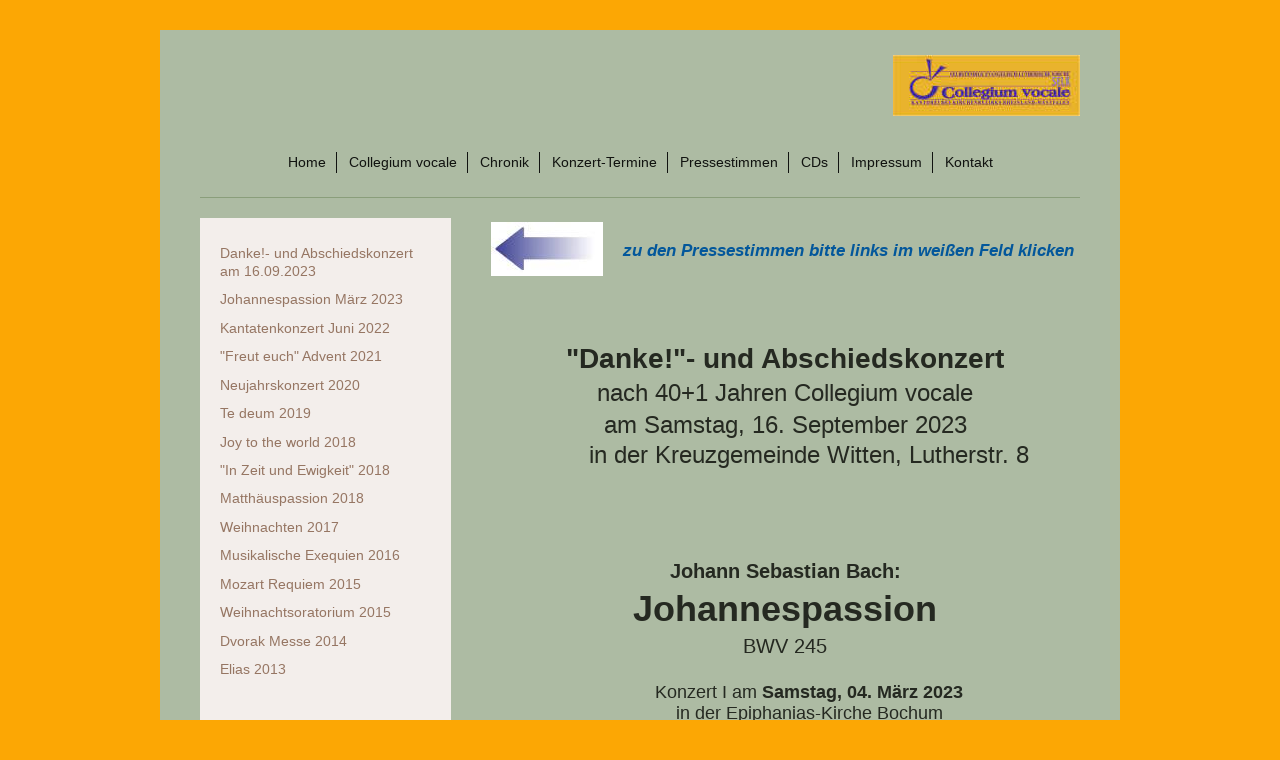

--- FILE ---
content_type: text/html; charset=UTF-8
request_url: https://www.collegiumvocale-selk.de/pressestimmen/
body_size: 8994
content:
<!DOCTYPE html>
<html lang="de"  ><head prefix="og: http://ogp.me/ns# fb: http://ogp.me/ns/fb# business: http://ogp.me/ns/business#">
    <meta http-equiv="Content-Type" content="text/html; charset=utf-8"/>
    <meta name="generator" content="IONOS MyWebsite"/>
        
    <link rel="dns-prefetch" href="//cdn.website-start.de/"/>
    <link rel="dns-prefetch" href="//124.mod.mywebsite-editor.com"/>
    <link rel="dns-prefetch" href="https://124.sb.mywebsite-editor.com/"/>
    <link rel="shortcut icon" href="//cdn.website-start.de/favicon.ico"/>
        <title>Collegium vocale - Pressestimmen</title>
    <style type="text/css">@media screen and (max-device-width: 1024px) {.diyw a.switchViewWeb {display: inline !important;}}</style>
    <style type="text/css">@media screen and (min-device-width: 1024px) {
            .mediumScreenDisabled { display:block }
            .smallScreenDisabled { display:block }
        }
        @media screen and (max-device-width: 1024px) { .mediumScreenDisabled { display:none } }
        @media screen and (max-device-width: 568px) { .smallScreenDisabled { display:none } }
                @media screen and (min-width: 1024px) {
            .mobilepreview .mediumScreenDisabled { display:block }
            .mobilepreview .smallScreenDisabled { display:block }
        }
        @media screen and (max-width: 1024px) { .mobilepreview .mediumScreenDisabled { display:none } }
        @media screen and (max-width: 568px) { .mobilepreview .smallScreenDisabled { display:none } }</style>
    <meta name="viewport" content="width=device-width, initial-scale=1, maximum-scale=1, minimal-ui"/>

<meta name="format-detection" content="telephone=no"/>
        <meta name="keywords" content="Chor, Konzert, Klang, Ausdruck"/>
            <meta name="description" content="Neue Seite"/>
            <meta name="robots" content="index,follow"/>
        <link href="//cdn.website-start.de/templates/2116/style.css?1758547156484" rel="stylesheet" type="text/css"/>
    <link href="https://www.collegiumvocale-selk.de/s/style/theming.css?1707146381" rel="stylesheet" type="text/css"/>
    <link href="//cdn.website-start.de/app/cdn/min/group/web.css?1758547156484" rel="stylesheet" type="text/css"/>
<link href="//cdn.website-start.de/app/cdn/min/moduleserver/css/de_DE/common,shoppingbasket?1758547156484" rel="stylesheet" type="text/css"/>
    <link href="//cdn.website-start.de/app/cdn/min/group/mobilenavigation.css?1758547156484" rel="stylesheet" type="text/css"/>
    <link href="https://124.sb.mywebsite-editor.com/app/logstate2-css.php?site=68555063&amp;t=1768558811" rel="stylesheet" type="text/css"/>

<script type="text/javascript">
    /* <![CDATA[ */
var stagingMode = '';
    /* ]]> */
</script>
<script src="https://124.sb.mywebsite-editor.com/app/logstate-js.php?site=68555063&amp;t=1768558811"></script>

    <link href="//cdn.website-start.de/templates/2116/print.css?1758547156484" rel="stylesheet" media="print" type="text/css"/>
    <script type="text/javascript">
    /* <![CDATA[ */
    var systemurl = 'https://124.sb.mywebsite-editor.com/';
    var webPath = '/';
    var proxyName = '';
    var webServerName = 'www.collegiumvocale-selk.de';
    var sslServerUrl = 'https://www.collegiumvocale-selk.de';
    var nonSslServerUrl = 'http://www.collegiumvocale-selk.de';
    var webserverProtocol = 'http://';
    var nghScriptsUrlPrefix = '//124.mod.mywebsite-editor.com';
    var sessionNamespace = 'DIY_SB';
    var jimdoData = {
        cdnUrl:  '//cdn.website-start.de/',
        messages: {
            lightBox: {
    image : 'Bild',
    of: 'von'
}

        },
        isTrial: 0,
        pageId: 3874    };
    var script_basisID = "68555063";

    diy = window.diy || {};
    diy.web = diy.web || {};

        diy.web.jsBaseUrl = "//cdn.website-start.de/s/build/";

    diy.context = diy.context || {};
    diy.context.type = diy.context.type || 'web';
    /* ]]> */
</script>

<script type="text/javascript" src="//cdn.website-start.de/app/cdn/min/group/web.js?1758547156484" crossorigin="anonymous"></script><script type="text/javascript" src="//cdn.website-start.de/s/build/web.bundle.js?1758547156484" crossorigin="anonymous"></script><script type="text/javascript" src="//cdn.website-start.de/app/cdn/min/group/mobilenavigation.js?1758547156484" crossorigin="anonymous"></script><script src="//cdn.website-start.de/app/cdn/min/moduleserver/js/de_DE/common,shoppingbasket?1758547156484"></script>
<script type="text/javascript" src="https://cdn.website-start.de/proxy/apps/static/resource/dependencies/"></script><script type="text/javascript">
                    if (typeof require !== 'undefined') {
                        require.config({
                            waitSeconds : 10,
                            baseUrl : 'https://cdn.website-start.de/proxy/apps/static/js/'
                        });
                    }
                </script><script type="text/javascript" src="//cdn.website-start.de/app/cdn/min/group/pfcsupport.js?1758547156484" crossorigin="anonymous"></script>    <meta property="og:type" content="business.business"/>
    <meta property="og:url" content="https://www.collegiumvocale-selk.de/pressestimmen/"/>
    <meta property="og:title" content="Collegium vocale - Pressestimmen"/>
            <meta property="og:description" content="Neue Seite"/>
                <meta property="og:image" content="https://www.collegiumvocale-selk.de/s/misc/logo.jpg?t=1761110415"/>
        <meta property="business:contact_data:country_name" content="Deutschland"/>
    <meta property="business:contact_data:street_address" content="Binterimstr. 12"/>
    <meta property="business:contact_data:locality" content="Düsseldorf"/>
    
    <meta property="business:contact_data:email" content="c.jungermann@t-online.de"/>
    <meta property="business:contact_data:postal_code" content="40223"/>
    <meta property="business:contact_data:phone_number" content=" +49 211 314780"/>
    
    
</head>


<body class="body diyBgActive  cc-pagemode-default diyfeSidebarLeft diy-market-de_DE" data-pageid="3874" id="page-3874">
    
    <div class="diyw">
        <!-- master-2 -->
<div class="diyweb">
	
<nav id="diyfeMobileNav" class="diyfeCA diyfeCA2" role="navigation">
    <a title="Navigation aufklappen/zuklappen">Navigation aufklappen/zuklappen</a>
    <ul class="mainNav1"><li class=" hasSubNavigation"><a data-page-id="3825" href="https://www.collegiumvocale-selk.de/" class=" level_1"><span>Home</span></a></li><li class=" hasSubNavigation"><a data-page-id="3826" href="https://www.collegiumvocale-selk.de/collegium-vocale/" class=" level_1"><span>Collegium vocale</span></a><span class="diyfeDropDownSubOpener">&nbsp;</span><div class="diyfeDropDownSubList diyfeCA diyfeCA3"><ul class="mainNav2"><li class=" hasSubNavigation"><a data-page-id="13691" href="https://www.collegiumvocale-selk.de/collegium-vocale/proben/" class=" level_2"><span>Proben</span></a></li></ul></div></li><li class=" hasSubNavigation"><a data-page-id="3827" href="https://www.collegiumvocale-selk.de/chronik/" class=" level_1"><span>Chronik</span></a></li><li class=" hasSubNavigation"><a data-page-id="3828" href="https://www.collegiumvocale-selk.de/konzert-termine/" class=" level_1"><span>Konzert-Termine</span></a><div class="diyfeDropDownSubList diyfeCA diyfeCA3"><ul class="mainNav2"></ul></div></li><li class="current hasSubNavigation"><a data-page-id="3874" href="https://www.collegiumvocale-selk.de/pressestimmen/" class="current level_1"><span>Pressestimmen</span></a><span class="diyfeDropDownSubOpener">&nbsp;</span><div class="diyfeDropDownSubList diyfeCA diyfeCA3"><ul class="mainNav2"><li class=" hasSubNavigation"><a data-page-id="367692" href="https://www.collegiumvocale-selk.de/pressestimmen/danke-und-abschiedskonzert-am-16-09-2023/" class=" level_2"><span>Danke!- und Abschiedskonzert am 16.09.2023</span></a></li><li class=" hasSubNavigation"><a data-page-id="365925" href="https://www.collegiumvocale-selk.de/pressestimmen/johannespassion-märz-2023/" class=" level_2"><span>Johannespassion März 2023</span></a></li><li class=" hasSubNavigation"><a data-page-id="363364" href="https://www.collegiumvocale-selk.de/pressestimmen/kantatenkonzert-juni-2022/" class=" level_2"><span>Kantatenkonzert Juni 2022</span></a></li><li class=" hasSubNavigation"><a data-page-id="361528" href="https://www.collegiumvocale-selk.de/pressestimmen/freut-euch-advent-2021/" class=" level_2"><span>"Freut euch" Advent 2021</span></a></li><li class=" hasSubNavigation"><a data-page-id="347983" href="https://www.collegiumvocale-selk.de/pressestimmen/neujahrskonzert-2020/" class=" level_2"><span>Neujahrskonzert 2020</span></a></li><li class=" hasSubNavigation"><a data-page-id="342287" href="https://www.collegiumvocale-selk.de/pressestimmen/te-deum-2019/" class=" level_2"><span>Te deum 2019</span></a><span class="diyfeDropDownSubOpener">&nbsp;</span><div class="diyfeDropDownSubList diyfeCA diyfeCA3"><ul class="mainNav3"><li class=" hasSubNavigation"><a data-page-id="339618" href="https://www.collegiumvocale-selk.de/pressestimmen/te-deum-2019/te-deum-2019/" class=" level_3"><span>Te deum 2019</span></a></li></ul></div></li><li class=" hasSubNavigation"><a data-page-id="337250" href="https://www.collegiumvocale-selk.de/pressestimmen/joy-to-the-world-2018/" class=" level_2"><span>Joy to the world 2018</span></a></li><li class=" hasSubNavigation"><a data-page-id="336302" href="https://www.collegiumvocale-selk.de/pressestimmen/in-zeit-und-ewigkeit-2018/" class=" level_2"><span>"In Zeit und Ewigkeit" 2018</span></a></li><li class=" hasSubNavigation"><a data-page-id="324613" href="https://www.collegiumvocale-selk.de/pressestimmen/matthäuspassion-2018/" class=" level_2"><span>Matthäuspassion 2018</span></a><span class="diyfeDropDownSubOpener">&nbsp;</span><div class="diyfeDropDownSubList diyfeCA diyfeCA3"><ul class="mainNav3"><li class=" hasSubNavigation"><a data-page-id="320398" href="https://www.collegiumvocale-selk.de/pressestimmen/matthäuspassion-2018/info-matthäuspassion/" class=" level_3"><span>Info Matthäuspassion</span></a></li></ul></div></li><li class=" hasSubNavigation"><a data-page-id="317589" href="https://www.collegiumvocale-selk.de/pressestimmen/weihnachten-2017/" class=" level_2"><span>Weihnachten 2017</span></a></li><li class=" hasSubNavigation"><a data-page-id="250399" href="https://www.collegiumvocale-selk.de/pressestimmen/musikalische-exequien-2016/" class=" level_2"><span>Musikalische Exequien 2016</span></a></li><li class=" hasSubNavigation"><a data-page-id="241531" href="https://www.collegiumvocale-selk.de/pressestimmen/mozart-requiem-2015/" class=" level_2"><span>Mozart Requiem 2015</span></a></li><li class=" hasSubNavigation"><a data-page-id="241540" href="https://www.collegiumvocale-selk.de/pressestimmen/weihnachtsoratorium-2015/" class=" level_2"><span>Weihnachtsoratorium 2015</span></a></li><li class=" hasSubNavigation"><a data-page-id="241538" href="https://www.collegiumvocale-selk.de/pressestimmen/dvorak-messe-2014/" class=" level_2"><span>Dvorak Messe 2014</span></a></li><li class=" hasSubNavigation"><a data-page-id="241582" href="https://www.collegiumvocale-selk.de/pressestimmen/elias-2013/" class=" level_2"><span>Elias 2013</span></a></li></ul></div></li><li class=" hasSubNavigation"><a data-page-id="3880" href="https://www.collegiumvocale-selk.de/cds/" class=" level_1"><span>CDs</span></a><span class="diyfeDropDownSubOpener">&nbsp;</span><div class="diyfeDropDownSubList diyfeCA diyfeCA3"><ul class="mainNav2"><li class=" hasSubNavigation"><a data-page-id="241545" href="https://www.collegiumvocale-selk.de/cds/u-a-mozart-requiem/" class=" level_2"><span>u.a. Mozart Requiem</span></a></li><li class=" hasSubNavigation"><a data-page-id="241560" href="https://www.collegiumvocale-selk.de/cds/oder-messias/" class=" level_2"><span>oder Messias</span></a></li><li class=" hasSubNavigation"><a data-page-id="241588" href="https://www.collegiumvocale-selk.de/cds/oder-paulus/" class=" level_2"><span>oder Paulus</span></a></li></ul></div></li><li class=" hasSubNavigation"><a data-page-id="13637" href="https://www.collegiumvocale-selk.de/impressum/" class=" level_1"><span>Impressum</span></a></li><li class=" hasSubNavigation"><a data-page-id="13578" href="https://www.collegiumvocale-selk.de/kontakt/" class=" level_1"><span>Kontakt</span></a></li></ul></nav>
	<div class="diywebLogo">
		<div class="diywebLiveArea">
			<div class="diywebMainGutter">
				<div class="diyfeGE diyfeCA1">
						
    <style type="text/css" media="all">
        /* <![CDATA[ */
                .diyw #website-logo {
            text-align: right !important;
                        padding: 15px 0;
                    }
        
                /* ]]> */
    </style>

    <div id="website-logo">
            <a href="https://www.collegiumvocale-selk.de/"><img class="website-logo-image" width="187" src="https://www.collegiumvocale-selk.de/s/misc/logo.jpg?t=1761110416" alt=""/></a>

            
            </div>


				</div>
			</div>
		</div>
	</div>
	<div class="diywebNav diywebNavMain diywebNav1 diywebNavHorizontal">
		<div class="diywebLiveArea">
			<div class="diywebMainGutter">
				<div class="diyfeGE diyfeCA diyfeCA2">
					<div class="diywebGutter">
						<div class="webnavigation"><ul id="mainNav1" class="mainNav1"><li class="navTopItemGroup_1"><a data-page-id="3825" href="https://www.collegiumvocale-selk.de/" class="level_1"><span>Home</span></a></li><li class="navTopItemGroup_2"><a data-page-id="3826" href="https://www.collegiumvocale-selk.de/collegium-vocale/" class="level_1"><span>Collegium vocale</span></a></li><li class="navTopItemGroup_3"><a data-page-id="3827" href="https://www.collegiumvocale-selk.de/chronik/" class="level_1"><span>Chronik</span></a></li><li class="navTopItemGroup_4"><a data-page-id="3828" href="https://www.collegiumvocale-selk.de/konzert-termine/" class="level_1"><span>Konzert-Termine</span></a></li><li class="navTopItemGroup_5"><a data-page-id="3874" href="https://www.collegiumvocale-selk.de/pressestimmen/" class="current level_1"><span>Pressestimmen</span></a></li><li class="navTopItemGroup_6"><a data-page-id="3880" href="https://www.collegiumvocale-selk.de/cds/" class="level_1"><span>CDs</span></a></li><li class="navTopItemGroup_7"><a data-page-id="13637" href="https://www.collegiumvocale-selk.de/impressum/" class="level_1"><span>Impressum</span></a></li><li class="navTopItemGroup_8"><a data-page-id="13578" href="https://www.collegiumvocale-selk.de/kontakt/" class="level_1"><span>Kontakt</span></a></li></ul></div>
					</div>
				</div>
			</div>
		</div>
	</div>
	<div class="diywebContent">
		<div class="diywebLiveArea">
			<div class="diywebMainGutter">
	<div id="diywebAppContainer1st"></div>
				<div class="diyfeGridGroup diyfeCA diyfeCA1">
					<div class="diywebMain diyfeGE">
						<div class="diywebGutter">
							
        <div id="content_area">
        	<div id="content_start"></div>
        	
        
        <div id="matrix_9810" class="sortable-matrix" data-matrixId="9810"><div class="n module-type-textWithImage diyfeLiveArea "> 
<div class="clearover " id="textWithImage-9491390">
<div class="align-container imgleft" style="max-width: 100%; width: 112px;">
    <a class="imagewrapper" href="https://www.collegiumvocale-selk.de/s/cc_images/teaserbox_10433417.jpg?t=1525165429" rel="lightbox[9491390]">
        <img src="https://www.collegiumvocale-selk.de/s/cc_images/cache_10433417.jpg?t=1525165429" id="image_9491390" alt="" style="width:100%"/>
    </a>


</div> 
<div class="textwrapper">
<p> </p>
<p><em><strong><span style="color:#03579B;">zu den Pressestimmen bitte links im weißen Feld klicken</span></strong></em></p>
</div>
</div> 
<script type="text/javascript">
    //<![CDATA[
    jQuery(document).ready(function($){
        var $target = $('#textWithImage-9491390');

        if ($.fn.swipebox && Modernizr.touch) {
            $target
                .find('a[rel*="lightbox"]')
                .addClass('swipebox')
                .swipebox();
        } else {
            $target.tinyLightbox({
                item: 'a[rel*="lightbox"]',
                cycle: false,
                hideNavigation: true
            });
        }
    });
    //]]>
</script>
 </div><div class="n module-type-spacer diyfeLiveArea "> <div class="the-spacer id12831617" style="height: 60px;">
</div>
 </div><div class="n module-type-text diyfeLiveArea "> <p style="text-align: center;"><span style="font-size:24px;"><span style="font-size:28px;"><strong>"Danke!"- und Abschiedskonzert</strong></span></span></p>
<p style="text-align: center;"><span style="font-size:24px;">nach 40+1 Jahren Collegium vocale</span></p>
<p style="text-align: center;"><span style="font-size:24px;">am Samstag, 16. September 2023</span></p>
<p style="margin-right: -35.45pt; line-height: normal; text-align: center;"><span style="font-size:24px;">in der Kreuzgemeinde Witten, Lutherstr. 8</span></p> </div><div class="n module-type-spacer diyfeLiveArea "> <div class="the-spacer id12831616" style="height: 89px;">
</div>
 </div><div class="n module-type-text diyfeLiveArea "> <p style="text-align:center;"><span style="font-size:20px;"><strong>Johann Sebastian Bach:</strong></span></p>
<p style="text-align:center;"><span style="font-size:36px;"><strong>Johannespassion</strong></span></p>
<p style="text-align:center;"><span style="font-size:20px;">BWV 245</span></p>
<p style="text-align:center;"> </p>
<p style="margin-right:-35.45pt;line-height:normal;text-align:center;"><span style="font-size:18px;">Konzert I am <strong>Samstag, 04. März 2023</strong></span></p>
<p style="margin-right:-35.45pt;line-height:normal;text-align:center;"><span style="font-size:18px;">in der Epiphanias-Kirche Bochum</span></p>
<p style="margin-right:-35.45pt;line-height:normal;text-align:center;"><span style="font-size:18px;">(Autobahnkirche), Dorstener Str. 263</span></p>
<p style="margin-right:-35.45pt;line-height:normal;text-align:center;"> </p>
<p style="margin-right:-14.2pt;line-height:normal;text-align:center;"> </p>
<p style="margin-right:-14.2pt;line-height:normal;text-align:center;"><span style="font-size:18px;">Konzert II am <strong>Sonntag, 05. März 2023</strong></span></p>
<p style="margin-right:-14.2pt;line-height:normal;text-align:center;"><span style="font-size:18px;">in der ev. Dorfkirche <strong>Neukirchen</strong></span></p>
<p style="margin-right:-35.45pt;line-height:normal;text-align:center;"> </p>
<p style="margin-right:-35.45pt;line-height:normal;text-align:center;"><span style="font-size:18px;"><strong>Ausführende in beiden Konzerten:</strong></span></p>
<p style="margin-right:-35.45pt;line-height:normal;"><span style="font-size:18px;"><strong>                            </strong>
Wolfgang Klose Tenor/Evangelist</span></p>
<p style="margin-right:-35.45pt;line-height:normal;"><span style="font-size:18px;">              
              Joachim Höchbauer Bass/Christus</span></p>
<p style="margin-right:-35.45pt;line-height:normal;"><span style="font-size:18px;">                             Klaus
Mertens Bass/Pilatus/Arien</span></p>
<p style="margin-right:-35.45pt;line-height:normal;"><span style="font-size:18px;">                             Theresa
Nelles Sopran</span></p>
<p style="margin-right:-35.45pt;line-height:normal;"><span style="font-size:18px;">                             Elvira
Bill  Alt             </span></p>
<p style="margin-right: -35.45pt; line-height: normal;"><span style="font-size:18px;">                     </span></p> </div><div class="n module-type-hr diyfeLiveArea "> <div style="padding: 22px 0px">
    <div class="hr"></div>
</div>
 </div><div class="n module-type-text diyfeLiveArea "> <p style="text-align:center;"><span style="font-size:26px;"><strong>Chorkonzerte</strong></span></p>
<p style="text-align:center;"><span style="font-size:26px;"><strong>mit zwei großartigen Bach-Kantaten</strong></span></p>
<p style="text-align:center;"><span style="font-size:26px;">gemeinsam mit dem</span></p>
<p style="text-align:center;"><span style="font-size:26px;"><strong>Cölner Barockorchester</strong></span></p>
<p style="margin-right:-35.45pt;line-height:normal;text-align:center;"><span style="font-size:18px;">Konzert I:  Fr. 10.06.2022</span></p>
<p style="margin-right:-35.45pt;line-height:normal;text-align:center;"><span style="font-size:18px;">in der ev. Dorfkirche <strong>Neukirchen</strong></span></p>
<p style="margin-right:-14.2pt;line-height:normal;text-align:center;"> </p>
<p style="margin-right:-14.2pt;line-height:normal;text-align:center;"><span style="font-size:18px;">Konzert II: <strong>Sa. 11.06.2022</strong></span></p>
<p style="margin-right:-14.2pt;line-height:normal;text-align:center;"><span style="font-size:18px;">in der Ev. Luth. Martinigemeinde in <strong>Radevormwald</strong></span></p>
<p style="margin-right:-14.2pt;line-height:normal;text-align:center;"><span style="font-size:18px;"><strong>anlässlich 50 Jahre</strong></span></p>
<p style="margin-right:-14.2pt;line-height:normal;text-align:center;"><span style="font-size:18px;"><strong>Selbständig Evangelisch-Lutherische Kirche</strong> (SELK),</span></p>
<p style="margin-right:-14.2pt;line-height:normal;text-align:center;"> </p>
<p style="margin-right:-14.2pt;line-height:normal;text-align:center;"><span style="font-size:18px;">"Herz und Mund und Tat und Leben" (BWV 147)</span></p>
<p style="margin-right:-14.2pt;line-height:normal;text-align:center;"><span style="font-size:18px;"><strong>und die Reformations-Kantate</strong></span></p>
<p style="margin-right:-14.2pt;line-height:normal;text-align:center;"><span style="font-size:18px;">"Gott, der Herr ist Sonn und Schild" (BWV 79)</span></p>
<p style="margin-right:-14.2pt;line-height:normal;text-align:center;"> </p>
<p style="margin-right:-14.2pt;line-height:normal;text-align:center;"><span style="font-size:18px;"><u>Vokalsolisten:</u></span></p>
<p style="margin-right:-14.2pt;line-height:normal;text-align:center;"><span style="font-size:18px;"><strong>Theresa Nelles</strong> (Sopran)</span></p>
<p style="margin-right:-14.2pt;line-height:normal;text-align:center;"><span style="font-size:18px;"><strong>Elvira Bill</strong> (Alt)</span></p>
<p style="margin-right:-14.2pt;line-height:normal;text-align:center;"><span style="font-size:18px;"><strong>Wolfgang Klose</strong> (Tenor)</span></p>
<p style="margin-right:-14.2pt;line-height:normal;text-align:center;"><span style="font-size:18px;"><strong>Joachim Höchbauer</strong> (Bass)</span></p> </div><div class="n module-type-hr diyfeLiveArea "> <div style="padding: 17px 0px">
    <div class="hr"></div>
</div>
 </div><div class="n module-type-text diyfeLiveArea "> <p style="text-align:center;"><span style="font-size:28px;"><strong><span style="color:#D32F2F;">"FREUT EUCH...!"</span></strong></span></p>
<p style="text-align:center;"><span style="font-size:26px;"><strong>Advents- und Weihnachtskonzert</strong></span></p>
<p style="text-align:center;"><span style="font-size:26px;">gemeinsam mit dem</span></p>
<p style="text-align:center;"><span style="font-size:26px;"><strong>Kölner Barockensemble Nel dolce</strong></span></p>
<p style="margin-right:-14.2pt;line-height:normal;text-align:center;"><span style="font-size:26px;">am <strong>Samstag, 04. Dezember 2021 um 18 Uhr</strong></span></p>
<p style="margin-right:-14.2pt;line-height:normal;text-align:center;"><span style="font-size:22px;">in der Ev. luth. Ephanias-Kirche</span></p>
<p style="margin-right:-14.2pt;line-height:normal;text-align:center;"><span style="font-size:22px;">Autobahnkirche RUHR (A 40)</span></p>
<p style="margin-right:-14.2pt;line-height:normal;text-align:center;"><span style="font-size:22px;">Dorstener Straße 263       44809 Bochum-Hamme</span></p>
<p style="margin-right:-14.2pt;line-height:normal;text-align:center;"> </p> </div><div class="n module-type-hr diyfeLiveArea "> <div style="padding: 11px 0px">
    <div class="hr"></div>
</div>
 </div><div class="n module-type-text diyfeLiveArea "> <p style="text-align:center;"><span style="font-size:36px;"><strong>Neujahrskonzerte</strong></span></p>
<p style="text-align:center;"><span style="font-size:22px;"><strong>am Samstag, 11. Januar 2020 um 18 Uhr</strong></span></p>
<p style="text-align:center;"><span style="font-size:22px;">in der Autobahnkirche Bochum, Epiphanias-Kirche</span></p>
<p style="text-align:center;"><em><strong>und</strong></em></p>
<p style="text-align:center;"><span style="font-size:22px;"><strong><u>a</u>m Sonntag, 12. Januar 2020 um 17 Uhr</strong></span></p>
<p style="text-align:center;"><span style="font-size:22px;">in der Evangelischen Dorfkirche Neukirchen,</span></p>
<p style="text-align:center;"><span style="font-size:22px;">Neukirchen-Vluyn</span></p>
<p style="text-align:center;">u.a.:</p>
<p style="text-align:center;">Johann Sebastian Bach:</p>
<p style="text-align:center;"><strong>Neujahrskantate</strong> "Jesu, nun sei gepreiset" BWV 41</p>
<p style="text-align:center;"><strong>Weihnachtsoratorium</strong> BWV 248,</p>
<p style="text-align:center;">Kantate V (Am Sonntag nach Neujahr) und Kantate VI (Am Epiphaniasfest)</p>
<p style="text-align:center;"> </p>
<p style="text-align:center;">Ausführende:</p>
<p style="text-align:center;"><strong>Theresa Nelles, Sopran</strong></p>
<p style="text-align:center;"><strong>Alexandra Thomas, Alt</strong></p>
<p style="text-align:center;"><strong>Wolfgang Klose Evangelist/Tenor</strong></p>
<p style="text-align:center;"><strong>Joachim Höchbauer, Bass</strong></p>
<p> </p>
<p style="text-align:center;">Cölner Barockorchester</p>
<p style="text-align:center;">Collegium vocale der SELK</p>
<p style="text-align:center;"> <strong>Gesamtleitung</strong></p>
<p style="text-align:center;">Hans-Hermann Buyken</p> </div><div class="n module-type-imageSubtitle diyfeLiveArea "> <div class="clearover imageSubtitle imageFitWidth" id="imageSubtitle-11027833">
    <div class="align-container align-left" style="max-width: 589px">
        <a class="imagewrapper" href="https://www.collegiumvocale-selk.de/s/cc_images/teaserbox_13789998.jpg?t=1579116807" rel="lightbox[11027833]">
            <img id="image_13789998" src="https://www.collegiumvocale-selk.de/s/cc_images/cache_13789998.jpg?t=1579116807" alt="" style="max-width: 589px; height:auto"/>
        </a>

        
    </div>

</div>

<script type="text/javascript">
//<![CDATA[
jQuery(function($) {
    var $target = $('#imageSubtitle-11027833');

    if ($.fn.swipebox && Modernizr.touch) {
        $target
            .find('a[rel*="lightbox"]')
            .addClass('swipebox')
            .swipebox();
    } else {
        $target.tinyLightbox({
            item: 'a[rel*="lightbox"]',
            cycle: false,
            hideNavigation: true
        });
    }
});
//]]>
</script>
 </div><div class="n module-type-hr diyfeLiveArea "> <div style="padding: 0px 0px">
    <div class="hr"></div>
</div>
 </div><div class="n module-type-text diyfeLiveArea "> <p style="text-align:center;"><span style="font-size:36px;"><strong>Te Deum - Konzerte</strong></span></p>
<p style="text-align:center;"><span style="font-size:22px;"><strong>am Samstag, 18. Mai 2019</strong></span> <strong>um 19.00 Uhr</strong></p>
<p style="text-align:center;"><span style="font-size:22px;">in der Martinikirche, Radevormwald, Uelfestraße</span></p>
<p style="text-align:center;"><em><strong>und</strong></em></p>
<p style="text-align:center;"><span style="font-size:22px;"><strong>am Sonntag, 19. Mai 2019</strong></span> <strong>um 17.00 Uhr</strong></p>
<p style="text-align:center;"><span style="font-size:22px;">in St. Quirinius Neukirchen, Neukirchen-Vluyn</span></p>
<p style="text-align:center;">u.a.: G. Fr. Händel: Dettinger Te Deum, HWV 183</p>
<p style="text-align:center;">M. A. Charpentier: Te Deum, H. 146</p>
<p style="text-align:center;"> </p>
<p style="text-align:center;"><strong>Ausführende</strong>:</p>
<p style="text-align:center;">Theresa Nelles .............................. Sopran</p>
<p style="text-align:center;">Alexandra Thomas .........Mezzosopran/Alt</p>
<p style="text-align:center;">Wolfgang Klose ................................Tenor</p>
<p style="text-align:center;">Christian Walter .................... Bass-Bariton</p>
<p style="text-align:center;"> </p>
<p style="text-align:center;">Cölner Barockorchester</p>
<p style="text-align:center;">Collegium vocale</p>
<p style="text-align:center;"> </p>
<p style="text-align:center;"> <strong>Gesamtleitung</strong></p>
<p style="text-align:center;">Hans-Hermann Buyken</p>
<p style="text-align:center;"> </p>
<p style="text-align:center;"><strong><em>Weitere Infos zu den Konzerten finden Sie <a href="https://www.collegiumvocale-selk.de/pressestimmen/te-deum-2019/te-deum-2019/" target="_self"><u>hier</u>!</a></em></strong></p>
<p style="text-align:center;"> </p> </div><div class="n module-type-imageSubtitle diyfeLiveArea "> <div class="clearover imageSubtitle" id="imageSubtitle-10583916">
    <div class="align-container align-center" style="max-width: 565px">
        <a class="imagewrapper" href="https://www.collegiumvocale-selk.de/s/cc_images/teaserbox_12739163.jpg?t=1558889399" rel="lightbox[10583916]">
            <img id="image_12739163" src="https://www.collegiumvocale-selk.de/s/cc_images/cache_12739163.jpg?t=1558889399" alt="" style="max-width: 565px; height:auto"/>
        </a>

        
    </div>

</div>

<script type="text/javascript">
//<![CDATA[
jQuery(function($) {
    var $target = $('#imageSubtitle-10583916');

    if ($.fn.swipebox && Modernizr.touch) {
        $target
            .find('a[rel*="lightbox"]')
            .addClass('swipebox')
            .swipebox();
    } else {
        $target.tinyLightbox({
            item: 'a[rel*="lightbox"]',
            cycle: false,
            hideNavigation: true
        });
    }
});
//]]>
</script>
 </div><div class="n module-type-hr diyfeLiveArea "> <div style="padding: 0px 0px">
    <div class="hr"></div>
</div>
 </div><div class="n module-type-text diyfeLiveArea "> <p style="text-align:center;"><strong><span style="font-size:28px;">Konzert zur Weihnachtszeit</span></strong></p>
<p style="text-align:center;"><strong><span style="font-size:28px;">"Joy to the world"</span></strong></p>
<p> </p>
<p style="text-align:center;"><span style="font-size:18px;"><strong>am Samstag, 08.12.2018 um 18.00 Uhr</strong></span></p>
<p style="text-align:center;"><strong>in der Ev.-Luth. Epiphaniaskirche - Autobahnkirche Ruhr</strong></p>
<p style="text-align:center;"><strong>Bochum, Dorstener Str. 263</strong></p>
<p style="text-align:center;"> </p>
<p style="text-align:center;"> Weihnachliche Musik aus England</p>
<p> </p> </div><div class="n module-type-hr diyfeLiveArea "> <div style="padding: 0px 0px">
    <div class="hr"></div>
</div>
 </div><div class="n module-type-text diyfeLiveArea "> <p style="text-align:center;"><strong><span style="font-size:28px;">Konzert im Xantener Dom</span></strong></p>
<p style="text-align:center;"><strong><span style="font-size:28px;">"In Zeit und Ewigkeit" -</span></strong></p>
<p style="text-align:center;"><span style="font-size:22px;"><strong>Chor-Requiem zum Volkstrauertag</strong></span></p>
<p style="text-align:center;"> </p>
<p style="text-align:center;"><span style="font-size:18px;"><strong>am Samstag, 17.11.2018 um 19.30 Uhr</strong></span></p>
<p style="text-align:center;"><strong>im Dom zu Xanten</strong></p>
<p style="text-align:center;"> </p>
<p style="text-align:center;"> u.a. mit den Musikalischen Exequien von Heinrich Schütz</p>
<p style="text-align:center;"> </p>
<p style="text-align:center;">Ausführende:</p>
<p style="text-align:center;">Continuogruppe des Cölner Barockorchesters</p>
<p style="text-align:center;">Vokalsolistenensemble</p>
<p style="text-align:center;"><strong>Collegium vocale der SELK</strong> (Chor)</p>
<p style="text-align:center;"> </p>
<p style="text-align:center;"><strong>Hans-Hermann Buyken, Leitung</strong></p>
<p style="text-align:center;"> </p> </div><div class="n module-type-imageSubtitle diyfeLiveArea "> <div class="clearover imageSubtitle imageFitWidth" id="imageSubtitle-10121370">
    <div class="align-container align-left" style="max-width: 589px">
        <a class="imagewrapper" href="https://www.collegiumvocale-selk.de/s/cc_images/teaserbox_11775023.jpg?t=1543047714" rel="lightbox[10121370]">
            <img id="image_11775023" src="https://www.collegiumvocale-selk.de/s/cc_images/cache_11775023.jpg?t=1543047714" alt="" style="max-width: 589px; height:auto"/>
        </a>

        
    </div>

</div>

<script type="text/javascript">
//<![CDATA[
jQuery(function($) {
    var $target = $('#imageSubtitle-10121370');

    if ($.fn.swipebox && Modernizr.touch) {
        $target
            .find('a[rel*="lightbox"]')
            .addClass('swipebox')
            .swipebox();
    } else {
        $target.tinyLightbox({
            item: 'a[rel*="lightbox"]',
            cycle: false,
            hideNavigation: true
        });
    }
});
//]]>
</script>
 </div><div class="n module-type-spacer diyfeLiveArea "> <div class="the-spacer id10121397" style="height: 60px;">
</div>
 </div><div class="n module-type-hr diyfeLiveArea "> <div style="padding: 0px 0px">
    <div class="hr"></div>
</div>
 </div><div class="n module-type-spacer diyfeLiveArea "> <div class="the-spacer id10121399" style="height: 32px;">
</div>
 </div><div class="n module-type-text diyfeLiveArea "> <p style="text-align:center;"><span style="font-size:24px;"><strong>J.S. Bach: Matthäuspassion (BWV 244)</strong></span></p>
<p style="text-align:center;"> </p>
<p style="text-align:center;"><span style="font-size:14px;">am Sonntag, 18.03.2018 um 17.00 Uhr</span></p>
<p style="text-align:center;"><span style="font-size:14px;">in St. Quirinius, Neukirchen-Vluyn,</span></p>
<p style="text-align:center;"><span style="font-size:14px;">Ernst-Moritz-Arndt-Straße 38</span></p>
<p style="text-align:center;"> </p>
<p style="text-align:center;"><span style="font-size:14px;"><strong>Ausführende:</strong></span></p>
<p style="text-align:center;"><span style="font-size:14px;"><strong>Wolfgang Klose - Evangelist</strong></span></p>
<p style="text-align:center;"><span style="font-size:14px;"><strong>Christian Walter - Christus</strong></span></p>
<p style="text-align:center;"><span style="font-size:14px;"><strong>Theresa Nelles - Sopran</strong></span></p>
<p style="text-align:center;"><span style="font-size:14px;"><strong>Charlotte Quadt - Alt</strong></span></p>
<p style="text-align:center;"><span style="font-size:14px;"><strong>Julian Habermann - Tenor</strong></span></p>
<p style="text-align:center;"><span style="font-size:14px;"><strong>Joachim Höchbauer - Bass</strong></span></p>
<p style="text-align:center;"> </p>
<p style="text-align:center;"><span style="font-size:14px;"><strong>Cölner Barockorchester</strong></span></p>
<p style="text-align:center;"><span style="font-size:14px;"><strong>Kammerchor der Johanneskirche, Düsseldorf</strong></span></p>
<p style="text-align:center;"><span style="font-size:14px;"><strong>ein Kinder-/Jugendchor</strong></span></p>
<p style="text-align:center;"><span style="font-size:14px;"><strong>Collegium vocale der SELK</strong></span></p>
<p style="text-align:center;"> </p>
<p style="text-align:center;"><span style="font-size:14px;"><strong>Leitung: Hans-Hermann Buyken, Kamp-Lintfort</strong></span></p>
<p style="text-align:center;"> </p>
<p style="text-align:center;"><a href="https://www.collegiumvocale-selk.de/pressestimmen/matthäuspassion-2018/info-matthäuspassion/" target="_self">Hier finden Sie weitere Informationen</a></p> </div><div class="n module-type-spacer diyfeLiveArea "> <div class="the-spacer id9491407" style="height: 60px;">
</div>
 </div><div class="n module-type-imageSubtitle diyfeLiveArea "> <div class="clearover imageSubtitle imageFitWidth" id="imageSubtitle-9486595">
    <div class="align-container align-center" style="max-width: 589px">
        <a class="imagewrapper" href="https://www.collegiumvocale-selk.de/s/cc_images/teaserbox_10418551.jpg?t=1525020812" rel="lightbox[9486595]">
            <img id="image_10418551" src="https://www.collegiumvocale-selk.de/s/cc_images/cache_10418551.jpg?t=1525020812" alt="" style="max-width: 589px; height:auto"/>
        </a>

        
    </div>

</div>

<script type="text/javascript">
//<![CDATA[
jQuery(function($) {
    var $target = $('#imageSubtitle-9486595');

    if ($.fn.swipebox && Modernizr.touch) {
        $target
            .find('a[rel*="lightbox"]')
            .addClass('swipebox')
            .swipebox();
    } else {
        $target.tinyLightbox({
            item: 'a[rel*="lightbox"]',
            cycle: false,
            hideNavigation: true
        });
    }
});
//]]>
</script>
 </div><div class="n module-type-hr diyfeLiveArea "> <div style="padding: 29px 0px">
    <div class="hr"></div>
</div>
 </div><div class="n module-type-text diyfeLiveArea "> <p style="text-align:center;"><span style="font-size:22px;"><strong>Konzert des Collegium vocale</strong></span></p>
<p style="text-align:center;"><span style="font-size:22px;"><strong>zum Ende des Reformationsgedenkjahres</strong></span></p>
<p style="text-align:center;"><span style="font-size:22px;"><strong>mit Werken von Johann Sebastian Bach:</strong></span></p>
<p> </p>
<p style="text-align:center;"><strong>Kantate "Nun komm der Heiden Heiland" (BWV 62)</strong></p>
<p style="text-align:center;"><strong>Weihnachtsoratorium (BWV 248) Kantaten I, III und Schluss von VI</strong></p>
<p style="text-align:center;"> </p>
<p style="text-align:center;"><span style="font-size:14px;">am Samstag vor dem 2. Advent, 9. Dezember 2017 um 18 Uhr</span></p>
<p style="text-align:center;"><span style="font-size:14px;">in der evangelischen Dorfkirche Neukirchen</span></p>
<p style="text-align:center;"> </p>
<p align="center" style="margin-top:0px;margin-bottom:0px;"><span style="font-size:14px;"><span style="font-weight:700;"><span style="font-family:arial;">Ausführende:</span></span></span></p>
<p align="center" style="margin-top:0px;margin-bottom:0px;"><span style="font-size:14px;"><span style="font-weight:700;"><span style="font-family:arial;">Elisabeth Menke,
Sopran</span></span></span></p>
<p align="center" style="margin-top:0px;margin-bottom:0px;"><span style="font-size:14px;"><span style="font-weight:700;"><span style="font-family:arial;">Carola Günther, Alt</span></span></span></p>
<p align="center" style="margin-top:0px;margin-bottom:0px;"><span style="font-size:14px;"><span style="font-weight:700;"><span style="font-family:arial;">Jörg Nitschke,
Evangelist/Tenor</span></span></span></p>
<p align="center" style="margin-top:0px;margin-bottom:0px;"><span style="font-size:14px;"><span style="font-weight:700;"><span style="font-family:arial;">Joachim Höchbauer,
Bass</span></span></span></p>
<p align="center" style="margin-top:0px;margin-bottom:0px;"> </p>
<p align="center" style="margin-top:0px;margin-bottom:0px;"><span style="font-size:11pt;"><span style="font-family:arial,sans-serif;">Cölner Barockorchester <a href="http://www.coelnerbarockorchester.de/" target="_blank"><span style="color:blue;">www.coelnerbarockorchester.de</span></a></span></span></p>
<p align="center" style="margin-top:0px;margin-bottom:0px;"><span style="font-size:11pt;"><span style="font-family:arial,sans-serif;">Collegium vocale der SELK   </span></span></p>
<p align="center" style="margin-top:0px;margin-bottom:0px;"><span style="font-size:11pt;"><span style="font-family:arial,sans-serif;">Gesamtleitung: <strong>Hans-Hermann Buyken</strong>,
Kamp-Lintfort</span></span></p>
<p> </p> </div><div class="n module-type-hr diyfeLiveArea "> <div style="padding: 30px 0px">
    <div class="hr"></div>
</div>
 </div><div class="n module-type-text diyfeLiveArea "> <p align="center" style="margin-top: 0px; margin-bottom: 0px;"><strong><span style="font-size: 26px;">"In Zeit und Ewigkeit...!"</span></strong></p>
<p align="center" style="margin-top: 0px; margin-bottom: 0px;"> </p>
<p align="center" style="margin-top: 0px; margin-bottom: 0px;"><span style="font-size: 24px;"><strong>Chorkonzert</strong></span></p>
<p align="center" style="margin-top: 0px; margin-bottom: 0px;"><span style="font-size: 24px;"><strong><span style="font-family: arial;">zum Ende des Kirchenjahres</span></strong></span></p>
<p align="center" style="margin-top: 0px; margin-bottom: 0px;"> </p>
<p align="center" style="margin-top: 0px; margin-bottom: 0px;"><span style="font-size: large;"><span style="font-family: arial;">Werke u.a.:</span></span></p>
<p align="center" style="margin-top: 0px; margin-bottom: 0px;"><span style="font-size: large;"><span style="font-weight: 700;"><span style="font-family: arial;">Heinrich
Schütz:</span></span></span></p>
<p align="center" style="margin-top: 0px; margin-bottom: 0px;"><span style="font-size: large;"><span style="font-weight: 700;"><span style="font-family: arial;">„Musikalische Exequien“ SWV
279</span></span></span></p>
<p align="center"><span style="font-size: large;"><span style="font-weight: 700;"><span style="font-family: arial;">Motette "Das ist je gewisslich wahr"</span></span></span></p>
<div>
<div>
<div>
<div>
<div>
<p align="center" style="margin-top: 0px; margin-bottom: 0px;"> </p>
<p style="text-align: center;"><span style="font-size:14px;">am Samstag, 05.11.2016 um 19.30 Uhr</span></p>
<p style="text-align: center;"><span style="font-size:14px;">in der Ev.-Luth. Kreuzkirche, Bochum-Hamme,</span></p>
<p style="text-align: center;"><span style="font-size:14px;">Gahlensche Str. 146</span></p>
<p style="text-align: center;"> </p>
<p style="text-align: center;"><span style="font-size:14px;">am Sonntag, 06.11.2016 um 18.00 Uhr</span></p>
<p style="text-align: center;"><span style="font-size:14px;">in der ev. Dorfkirche Neukirchen,</span></p>
<p style="text-align: center;"><span style="font-size:14px;">Neukirchen-Vluyn, Hochstr. 13</span></p>
<p align="center" style="margin-top: 0px; margin-bottom: 0px;"> </p>
<p align="center" style="margin-top: 0px; margin-bottom: 0px;"><span style="font-size: 14px;"><span style="font-weight: 700;"><span style="font-family: arial;">Ausführende:</span></span></span></p>
<p align="center" style="margin-top: 0px; margin-bottom: 0px;"><span style="font-size: 11pt;"><span style="font-family: arial,sans-serif;">Collegium vocale der
SELK   </span></span></p>
<p align="center" style="margin-top: 0px; margin-bottom: 0px;"><span style="font-size: 11pt;"><span style="font-family: arial,sans-serif;">Kölner Vokalsolisten <a href="http://www.koelner-vokalsolisten.de/" target="_blank"><span style="color: blue;">www.koelner-vokalsolisten.de</span></a></span></span></p>
<p align="center" style="margin-top: 0px; margin-bottom: 0px;"><span style="font-size: 11pt;"><span style="font-family: arial,sans-serif;">und die Continuo-Gruppe des Cölner
Barockorchesters</span></span></p>
<p align="center" style="margin-top: 0px; margin-bottom: 0px;"><span style="font-size: 11pt;"><span style="font-family: arial,sans-serif;"><a href="http://www.coelnerbarockorchester.de/" target="_blank"><span style="color: blue;">www.coelnerbarockorchester.de</span></a></span></span></p>
<p align="center" style="margin-top: 0px; margin-bottom: 0px;"><span style="font-size: 11pt;"><span style="font-family: arial,sans-serif;">Gesamtleitung: <strong>Hans-Hermann Buyken</strong>,
Kamp-Lintfort</span></span></p>
</div>
</div>
</div>
</div>
</div>
<p style="text-align: center;"><span style="font-size: 18px;"><strong>    </strong></span></p> </div><div class="n module-type-hr diyfeLiveArea "> <div style="padding: 30px 0px">
    <div class="hr"></div>
</div>
 </div><div class="n module-type-text diyfeLiveArea "> <p style="text-align: center;"><span style="font-size: 18px;"><strong> W. A. Mozart: Requiem in d-Moll  KV 626  </strong></span></p>
<p align="center" style="margin-top: 0px; margin-bottom: 0px;"><span style="font-size: 18px;"><strong>Motette von Johann Christoph Friedrich Bach:</strong></span></p>
<p align="center" style="margin-top: 0px; margin-bottom: 0px;"><span style="font-size: 18px;"><strong>„Ich lieg und schlafe ganz in Frieden“</strong></span></p>
<p align="center" style="margin-top: 0px; margin-bottom: 0px;"><span style="font-size: 18px;"><strong>Mozarts Adagio und Fuge c-Moll (KV 546) für Orchester    </strong></span></p> </div><div class="n module-type-text diyfeLiveArea "> <p style="text-align: center;">       </p>
<p style="text-align: center;">am Samstag, 14.11.2015 um 19.00 Uhr</p>
<p style="text-align: center;">in der Ev.-Luth. Martini-Kirche Radevormwald, Uelfestr. 15</p>
<p style="text-align: center;"> </p>
<p style="text-align: center;">am Sonntag, 15.11.2015 um 17.00 Uhr</p>
<p style="text-align: center;">in St. Quirinus Neukirchen-Vluyn, Ernst-Moritz-Arndt-Straße</p>
<p align="center" style="margin-top: 0px; margin-bottom: 0px;"> </p>
<p align="center" style="margin-top: 0px; margin-bottom: 0px;"><span style="font-family: arial;">Ausführende:</span></p>
<p align="center" style="margin-top: 0px; margin-bottom: 0px;"><span style="font-size: 16px;"><span style="font-family: arial;">Theresa Nelles............................Sopran</span></span></p>
<p align="center" style="margin-top: 0px; margin-bottom: 0px;"><span style="font-size: 16px;"><span style="font-family: arial;">Charlotte Quadt.................................Alt</span></span></p>
<p align="center" style="margin-top: 0px; margin-bottom: 0px;"><span style="font-size: 16px;"><span style="font-family: arial;">Wolfgang Klose............................Tenor</span></span></p>
<p align="center" style="margin-top: 0px; margin-bottom: 0px;"><span style="font-size: 16px;"><span style="font-family: arial;">Christian Walter..............................Bass</span></span></p>
<p align="center" style="margin-top: 0px; margin-bottom: 0px;"> </p>
<p align="center" style="margin-top: 0px; margin-bottom: 0px;"><span style="font-size: 16px;"><span style="font-family: arial;">Cölner Barockorchester</span></span></p>
<p align="center" style="margin-top: 0px; margin-bottom: 0px;"><span style="font-size: 16px;"><span style="font-family: arial;">Collegium vocale der SELK</span></span></p>
<p align="center" style="margin-top: 0px; margin-bottom: 0px;"> </p>
<p align="center" style="margin-top: 0px; margin-bottom: 0px;"><span style="font-size: 16px;"><span style="font-family: arial;">Leitung: Hans-Hermann Buyken</span></span></p> </div><div class="n module-type-hr diyfeLiveArea "> <div style="padding: 30px 0px">
    <div class="hr"></div>
</div>
 </div><div class="n module-type-text diyfeLiveArea "> <p style="text-align: center;"><span style="font-size: 18px;"><strong>J.S.Bach: Weihnachtsoratorium, Kantaten 4-6</strong></span></p> </div><div class="n module-type-text diyfeLiveArea "> <p style="text-align: center;"> </p>
<p style="text-align: center;">am Samstag, 03. Januar 2015</p>
<p style="text-align: center;">in der Kreuzgemeinde, Bochum  </p>
<p style="text-align: center;"> </p>
<p style="text-align: center;">am Sonntag, 04. Januar 2015</p>
<p style="text-align: center;">in der Ev. Dorfkirche Neukirchen in Neukirchen-Vluyn</p>
<p style="text-align: center;"> </p>
<p style="text-align: center;">Ausführende:</p>
<p align="center" style="margin-top: 0px; margin-bottom: 0px;"><span style="font-size: 16px;"><span style="font-family: arial;">Theresa Nelles............................Sopran</span></span></p>
<p align="center" style="margin-top: 0px; margin-bottom: 0px;"><span style="font-size: 16px;"><span style="font-family: arial;">Alexandra Thomas............................Alt</span></span></p>
<p align="center" style="margin-top: 0px; margin-bottom: 0px;"><span style="font-size: 16px;"><span style="font-family: arial;">Wolfgang Klose............................Tenor</span></span></p>
<p align="center" style="margin-top: 0px; margin-bottom: 0px;"><span style="font-size: 16px;"><span style="font-family: arial;">Joachim Höchbauer.......................Bass</span></span></p>
<p style="text-align: center;">   </p>
<p style="text-align: center;">Cölner Barockorchester</p>
<p style="text-align: center;">Collegium vocale  </p>
<p style="text-align: center;"> </p>
<p style="text-align: center;">Leitung: Hans-Hermann Buyken</p> </div><div class="n module-type-hr diyfeLiveArea "> <div style="padding: 30px 0px">
    <div class="hr"></div>
</div>
 </div><div class="n module-type-text diyfeLiveArea "> <p style="text-align: center;"><span style="font-size: 18px;"><strong>  Antonin Dvorák: Messe- D-Dur</strong></span></p>
<p style="text-align: center;"> </p>
<p style="text-align: center;"><span style="font-size: 18px;"><strong>Felix Mendelssohn Bartholdy:  </strong></span></p>
<p style="text-align: center;"><span style="font-size: 18px;"><strong>Motette zu 4-8 Stimmen: "Jauchzet dem Herrn alle Welt" C-DUR  </strong></span></p>
<p style="text-align: center;"><span style="font-size: 18px;"><strong>Sonate für Orgel Nr. 2 in c-moll, op. 65 Nr. 2  </strong></span></p>
<p style="text-align: center;"> </p>
<p style="text-align: center;"><span style="font-size: 18px;"><strong>und weitere Werke für Orgel und Chor  </strong></span></p> </div><div class="n module-type-text diyfeLiveArea "> <p style="text-align: center;"> </p>
<p style="text-align: center;">am Samstag, 09.05.2014 um 18 Uhr</p>
<p style="text-align: center;">in der Epiphaniasgemeinde Bochum,  </p>
<p style="text-align: center;">Dorstenerstr. (Autobahnkirche)    </p>
<p style="text-align: center;"> </p>
<p style="text-align: center;">Ausführende:  </p>
<p style="text-align: center;">Franz Rudolf Eles, Orgel  </p>
<p style="text-align: center;">Collegium vocale  </p>
<p style="text-align: center;"> </p>
<p style="text-align: center;">Leitung: Hans-Hermann Buyken    </p> </div><div class="n module-type-hr diyfeLiveArea "> <div style="padding: 30px 0px">
    <div class="hr"></div>
</div>
 </div><div class="n module-type-text diyfeLiveArea "> <p style="text-align: center;">   <strong><span style="font-size: large;"><span style="font-family: arial;">"Eng(e)lische Weihnacht"</span></span></strong></p>
<p>
                                   <strong><span style="font-size: large;"><span style="font-family: arial;">Chor-
und Instrumentalmusik</span></span></strong></p>
<p style="margin: 0cm 84.6pt 0pt -18pt; text-align: center;"><strong><span style="font-size: large;"><span style="font-family: arial;">                     zu Advent/Weihnachten aus
England</span></span></strong></p>
<p style="margin: 0cm 84.6pt 0pt -18pt; text-align: center;"><strong><span style="font-size: large;"><span style="font-family: arial;">                     und zum Thema
„Engel“</span></span></strong>   </p> </div><div class="n module-type-text diyfeLiveArea "> <p style="text-align: center;"> </p>
<p style="text-align: center;"><span style="font-size: 16px;"><span style="font-family: arial;">am Sonntag, 15.12.2013 (3. Advent) um 17.00 Uhr</span></span></p>
<p align="center" style="margin-top: 0px; margin-bottom: 0px;"><span style="font-size: 16px;"><span style="font-family: arial;">in der Ev. Dorfkirche Neukirchen, Neukirchen-Vluyn</span></span></p>
<p style="text-align: center;"> </p>
<p style="text-align: center;">Ausführende:  </p>
<p style="text-align: center;"><span style="font-size: 16px;"> <span style="font-family: arial;">Kölner Barock-Ensemble   </span><span style="background: rgb(204, 255, 255);"><span style="font-family: arial,sans-serif;">klan</span><span style="font-family: franklin gothic demi,sans-serif;">g</span><span style="font-family: arial,sans-serif;">eschwister</span></span></span></p>
<p style="text-align: center;"><span style="font-size: 16px;"><span style="font-family: arial;">Collegium vocale</span></span></p>
<p style="text-align: center; margin-top: 0px; margin-bottom: 0px;"> </p>
<p style="text-align: center; margin-top: 0px; margin-bottom: 0px;"><span style="font-size: 16px;"><span style="font-family: arial;">Leitung von Hans-Herman Buyken</span></span></p> </div><div class="n module-type-hr diyfeLiveArea "> <div style="padding: 30px 0px">
    <div class="hr"></div>
</div>
 </div><div class="n module-type-button diyfeLiveArea "> <div class="module-button-container" style="text-align:left;width:100%">
    <a href="https://www.collegiumvocale-selk.de/pressestimmen/" class="diyfeLinkAsButton">zurück</a></div>
 </div></div>
        
        
        </div>
						</div>
					</div>
					<div class="diywebSecondary diyfeGE diyfeCA diyfeCA3">
						<div class="diywebNav diywebNav23 diywebHideOnSmall">
							<div class="diyfeGE">
								<div class="diywebGutter">
									<div class="webnavigation"><ul id="mainNav2" class="mainNav2"><li class="navTopItemGroup_0"><a data-page-id="367692" href="https://www.collegiumvocale-selk.de/pressestimmen/danke-und-abschiedskonzert-am-16-09-2023/" class="level_2"><span>Danke!- und Abschiedskonzert am 16.09.2023</span></a></li><li class="navTopItemGroup_0"><a data-page-id="365925" href="https://www.collegiumvocale-selk.de/pressestimmen/johannespassion-märz-2023/" class="level_2"><span>Johannespassion März 2023</span></a></li><li class="navTopItemGroup_0"><a data-page-id="363364" href="https://www.collegiumvocale-selk.de/pressestimmen/kantatenkonzert-juni-2022/" class="level_2"><span>Kantatenkonzert Juni 2022</span></a></li><li class="navTopItemGroup_0"><a data-page-id="361528" href="https://www.collegiumvocale-selk.de/pressestimmen/freut-euch-advent-2021/" class="level_2"><span>"Freut euch" Advent 2021</span></a></li><li class="navTopItemGroup_0"><a data-page-id="347983" href="https://www.collegiumvocale-selk.de/pressestimmen/neujahrskonzert-2020/" class="level_2"><span>Neujahrskonzert 2020</span></a></li><li class="navTopItemGroup_0"><a data-page-id="342287" href="https://www.collegiumvocale-selk.de/pressestimmen/te-deum-2019/" class="level_2"><span>Te deum 2019</span></a></li><li class="navTopItemGroup_0"><a data-page-id="337250" href="https://www.collegiumvocale-selk.de/pressestimmen/joy-to-the-world-2018/" class="level_2"><span>Joy to the world 2018</span></a></li><li class="navTopItemGroup_0"><a data-page-id="336302" href="https://www.collegiumvocale-selk.de/pressestimmen/in-zeit-und-ewigkeit-2018/" class="level_2"><span>"In Zeit und Ewigkeit" 2018</span></a></li><li class="navTopItemGroup_0"><a data-page-id="324613" href="https://www.collegiumvocale-selk.de/pressestimmen/matthäuspassion-2018/" class="level_2"><span>Matthäuspassion 2018</span></a></li><li class="navTopItemGroup_0"><a data-page-id="317589" href="https://www.collegiumvocale-selk.de/pressestimmen/weihnachten-2017/" class="level_2"><span>Weihnachten 2017</span></a></li><li class="navTopItemGroup_0"><a data-page-id="250399" href="https://www.collegiumvocale-selk.de/pressestimmen/musikalische-exequien-2016/" class="level_2"><span>Musikalische Exequien 2016</span></a></li><li class="navTopItemGroup_0"><a data-page-id="241531" href="https://www.collegiumvocale-selk.de/pressestimmen/mozart-requiem-2015/" class="level_2"><span>Mozart Requiem 2015</span></a></li><li class="navTopItemGroup_0"><a data-page-id="241540" href="https://www.collegiumvocale-selk.de/pressestimmen/weihnachtsoratorium-2015/" class="level_2"><span>Weihnachtsoratorium 2015</span></a></li><li class="navTopItemGroup_0"><a data-page-id="241538" href="https://www.collegiumvocale-selk.de/pressestimmen/dvorak-messe-2014/" class="level_2"><span>Dvorak Messe 2014</span></a></li><li class="navTopItemGroup_0"><a data-page-id="241582" href="https://www.collegiumvocale-selk.de/pressestimmen/elias-2013/" class="level_2"><span>Elias 2013</span></a></li></ul></div>
								</div>
							</div>
						</div>
						<div class="diywebSidebar">
							<div class="diyfeGE">
								<div class="diywebGutter">
									<div id="matrix_9698" class="sortable-matrix" data-matrixId="9698"><div class="n module-type-imageSubtitle diyfeLiveArea "> <div class="clearover imageSubtitle imageFitWidth" id="imageSubtitle-92662">
    <div class="align-container align-left" style="max-width: 211px">
        <a class="imagewrapper" href="https://www.collegiumvocale-selk.de/s/cc_images/teaserbox_32365.jpg?t=1514372024" rel="lightbox[92662]">
            <img id="image_32365" src="https://www.collegiumvocale-selk.de/s/cc_images/cache_32365.jpg?t=1514372024" alt="" style="max-width: 211px; height:auto"/>
        </a>

        
    </div>

</div>

<script type="text/javascript">
//<![CDATA[
jQuery(function($) {
    var $target = $('#imageSubtitle-92662');

    if ($.fn.swipebox && Modernizr.touch) {
        $target
            .find('a[rel*="lightbox"]')
            .addClass('swipebox')
            .swipebox();
    } else {
        $target.tinyLightbox({
            item: 'a[rel*="lightbox"]',
            cycle: false,
            hideNavigation: true
        });
    }
});
//]]>
</script>
 </div><div class="n module-type-hr diyfeLiveArea "> <div style="padding: 0px 0px">
    <div class="hr"></div>
</div>
 </div><div class="n module-type-hr diyfeLiveArea "> <div style="padding: 0px 0px">
    <div class="hr"></div>
</div>
 </div></div>
								</div>
							</div>
						</div>
					</div>
				</div>
			</div>
		</div>
	</div>
	<div class="diywebFooter">
		<div class="diywebLiveArea">
			<div class="diywebMainGutter">
				<div class="diyfeGE diyfeCA diyfeCA4">
					<div class="diywebGutter">
						<div id="contentfooter">
    <div class="leftrow">
                        <a rel="nofollow" href="javascript:window.print();">
                    <img class="inline" height="14" width="18" src="//cdn.website-start.de/s/img/cc/printer.gif" alt=""/>
                    Druckversion                </a> <span class="footer-separator">|</span>
                <a href="https://www.collegiumvocale-selk.de/sitemap/">Sitemap</a>
                        <br/> © Collegium vocale
            </div>
    <script type="text/javascript">
        window.diy.ux.Captcha.locales = {
            generateNewCode: 'Neuen Code generieren',
            enterCode: 'Bitte geben Sie den Code ein'
        };
        window.diy.ux.Cap2.locales = {
            generateNewCode: 'Neuen Code generieren',
            enterCode: 'Bitte geben Sie den Code ein'
        };
    </script>
    <div class="rightrow">
                <p><a class="diyw switchViewWeb" href="javascript:switchView('desktop');">Webansicht</a><a class="diyw switchViewMobile" href="javascript:switchView('mobile');">Mobile-Ansicht</a></p>
                <span class="loggedin">
            <a rel="nofollow" id="logout" href="https://124.sb.mywebsite-editor.com/app/cms/logout.php">Logout</a> <span class="footer-separator">|</span>
            <a rel="nofollow" id="edit" href="https://124.sb.mywebsite-editor.com/app/68555063/3874/">Seite bearbeiten</a>
        </span>
    </div>
</div>


					</div>
				</div>
			</div>
		</div>
	</div>
</div>    </div>

    
    </body>


<!-- rendered at Wed, 22 Oct 2025 07:20:16 +0200 -->
</html>
